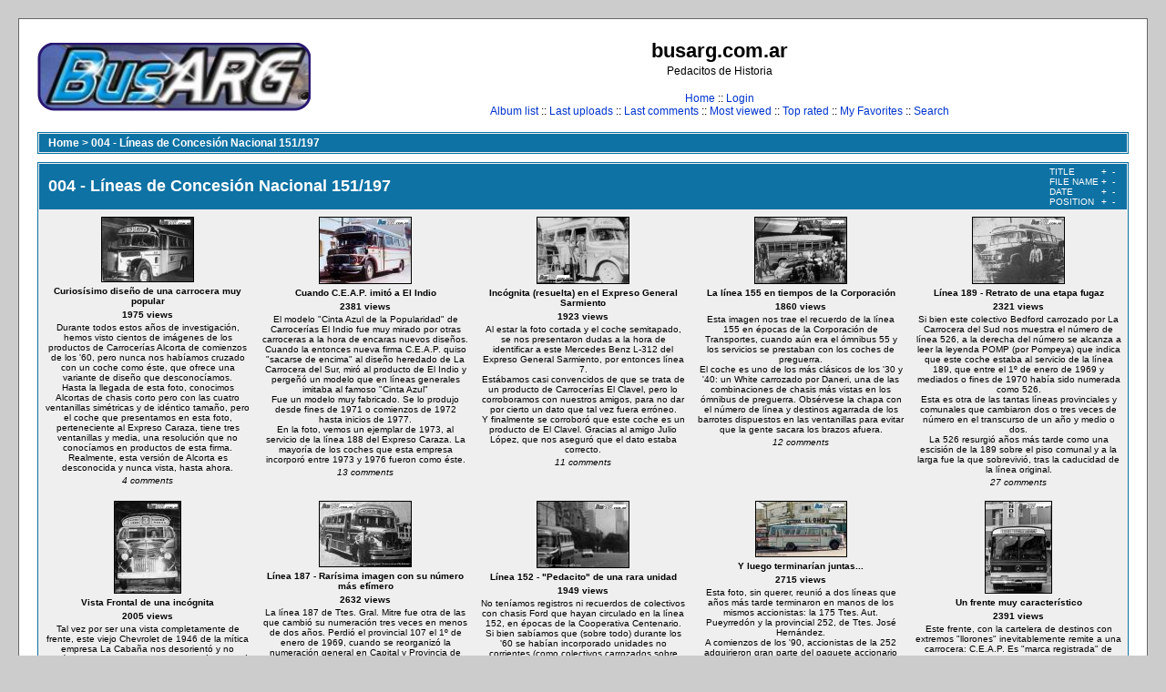

--- FILE ---
content_type: text/html; charset=utf-8
request_url: http://busarg.com.ar/fotogaleria/thumbnails.php?album=5&page=7
body_size: 7220
content:
<!DOCTYPE html PUBLIC "-//W3C//DTD XHTML 1.0 Transitional//EN" "http://www.w3.org/TR/xhtml1/DTD/xhtml1-transitional.dtd">

<html xmlns="http://www.w3.org/1999/xhtml" xml:lang="en" lang="en" dir="ltr">
<head>
<meta http-equiv="Content-Type" content="text/html; charset=utf-8" />
<meta http-equiv="Pragma" content="no-cache" />
<title>busarg.com.ar - 004 - Líneas de Concesión Nacional 151/197</title>

<link rel="stylesheet" href="themes/classic/style.css" type="text/css" />
<script type="text/javascript" src="scripts.js"></script>
<!--
  SVN version info:
  Coppermine version: 1.4.27
  $Revision: 7334 $
  $LastChangedBy: gaugau $
  $Date: 2010-03-23 08:09:04 +0100 (Di, 23. Mär 2010) $
-->
</head>
<body>
  
  <table width="100%" border="0" cellpadding="20" cellspacing="20">
    <tr>
      <td valign="top" style="border: 1px solid #666666;background-color:#FFFFFF;">
        <table width="100%" border="0" cellspacing="0" cellpadding="0">
          <tr>
            <td>
              <a href="index.php"><img src="themes/classic/images/site_logo.png" border="0" alt="" /></a><br />
            </td>
            <td width="100%" align="center">
              <h1>busarg.com.ar</h1>
              <h3>Pedacitos de Historia</h3><br />
                          <!-- BEGIN home -->
        <a href="index.php" title="Go to the home page">Home</a> ::
  <!-- END home -->                  <!-- BEGIN login -->
        <a href="login.php?referer=thumbnails.php%3Falbum%3D5%26page%3D7" title="Log me in">Login</a> 
  <!-- END login -->   <br />               <!-- BEGIN album_list -->
        <a href="index.php?cat=0" title="Go to the album list">Album list</a> ::
  <!-- END album_list -->  <!-- BEGIN lastup -->
        <a href="thumbnails.php?album=lastup&amp;cat=-5" title="Show most recent uploads">Last uploads</a> ::
  <!-- END lastup -->  <!-- BEGIN lastcom -->
        <a href="thumbnails.php?album=lastcom&amp;cat=-5" title="Show most recent comments">Last comments</a> ::
  <!-- END lastcom -->  <!-- BEGIN topn -->
        <a href="thumbnails.php?album=topn&amp;cat=-5" title="Show most viewed items">Most viewed</a> ::
  <!-- END topn -->  <!-- BEGIN toprated -->
        <a href="thumbnails.php?album=toprated&amp;cat=-5" title="Show top rated items">Top rated</a> ::
  <!-- END toprated -->  <!-- BEGIN favpics -->
        <a href="thumbnails.php?album=favpics" title="Go to my favorites">My Favorites</a> ::
  <!-- END favpics -->  <!-- BEGIN search -->
        <a href="search.php" title="Search the gallery">Search</a> 
  <!-- END search -->
            </td>
          </tr>
        </table>
        <table width="100%" border="0" cellspacing="0" cellpadding="0">
          <tr>
            <td align="center" valign="top">
              
            </td>
          </tr>
          <tr>
            <td align="center" valign="top">
              
              
            </td>
          </tr>
        </table>
        <img src="images/spacer.gif" width="1" height="15" alt="" />
        <br />
        <table width="100%" border="0" align="center" cellpadding="0" cellspacing="0">
          <tr>
            <td align="left" valign="top">
              
              
<!-- Start standard table -->
<table align="center" width="100%" cellspacing="1" cellpadding="0" class="maintable">

        <tr>
                <td colspan="3" align="left" class="tableh1"><span class="statlink"><b><a href="index.php">Home</a> > <a href="thumbnails.php?album=5">004 - Líneas de Concesión Nacional 151/197</a></b></span></td>
        </tr>
</table>
<!-- End standard table -->

        <img src="images/spacer.gif" width="1" height="7" border="" alt="" /><br />

<!-- Start standard table -->
<table align="center" width="100%" cellspacing="1" cellpadding="0" class="maintable">
        <tr>
                <td class="tableh1" colspan="5">
                        <table width="100%" cellpadding="0" cellspacing="0">
                        <tr>
                                <td width="100%" class="statlink"><h2>004 - Líneas de Concesión Nacional 151/197</h2></td>
                                <td><img src="images/spacer.gif" width="1" alt="" /></td>
                                <td class="sortorder_cell">
                                        <table cellpadding="0" cellspacing="0">
                                        <tr>
                                                <td class="sortorder_options">TITLE</td>
                                                <td class="sortorder_options"><span class="statlink"><a href="thumbnails.php?album=5&amp;page=7&amp;sort=ta" title="Sort by title ascending">&nbsp;+&nbsp;</a></span></td>
                                                <td class="sortorder_options"><span class="statlink"><a href="thumbnails.php?album=5&amp;page=7&amp;sort=td" title="Sort by title descending">&nbsp;-&nbsp;</a></span></td>
                                        </tr>
                                        <tr>
                                                <td class="sortorder_options">FILE NAME</td>
                                                <td class="sortorder_options"><span class="statlink"><a href="thumbnails.php?album=5&amp;page=7&amp;sort=na" title="Sort by name ascending">&nbsp;+&nbsp;</a></span></td>
                                                <td class="sortorder_options"><span class="statlink"><a href="thumbnails.php?album=5&amp;page=7&amp;sort=nd" title="Sort by name descending">&nbsp;-&nbsp;</a></span></td>
                                        </tr>
                                        <tr>
                                                <td class="sortorder_options">DATE</td>
                                                <td class="sortorder_options"><span class="statlink"><a href="thumbnails.php?album=5&amp;page=7&amp;sort=da" title="Sort by date ascending">&nbsp;+&nbsp;</a></span></td>
                                                <td class="sortorder_options"><span class="statlink"><a href="thumbnails.php?album=5&amp;page=7&amp;sort=dd" title="Sort by date descending">&nbsp;-&nbsp;</a></span></td>
                                        </tr>
                                        <tr>
                                                <td class="sortorder_options">POSITION</td>
                                                <td class="sortorder_options"><span class="statlink"><a href="thumbnails.php?album=5&amp;page=7&amp;sort=pa" title="Sort by position ascending">&nbsp;+&nbsp;</a></span></td>
                                                <td class="sortorder_options"><span class="statlink"><a href="thumbnails.php?album=5&amp;page=7&amp;sort=pd" title="Sort by position descending">&nbsp;-&nbsp;</a></span></td>
                                        </tr>
                                        </table>
                                </td>
                        </tr>
                        </table>
</td>
        </tr>

        <tr>

        <td valign="top" class="thumbnails" width ="20%" align="center">
                <table width="100%" cellpadding="0" cellspacing="0">
                        <tr>
                                <td align="center">
                                        <a href="displayimage.php?album=5&amp;pos=90"><img src="albums/userpics/thumb_101925.jpg" class="image" width="100" height="70" border="0" alt="101925.jpg" title="Filename=101925.jpg
Filesize=52KB
Dimensions=531x373
Date added=Oct 21, 2012"/><br /></a>
                                        <span class="thumb_title">Curiosísimo diseño de una carrocera muy popular</span><span class="thumb_title">1975 views</span><span class="thumb_caption">Durante todos estos años de investigación, hemos visto cientos de imágenes de los productos de Carrocerías Alcorta de comienzos de los &#39;60, pero nunca nos habíamos cruzado con un coche como éste, que ofrece una variante de diseño que desconocíamos.<br />
Hasta la llegada de esta foto, conocimos Alcortas de chasis corto pero con las cuatro ventanillas simétricas y de idéntico tamaño, pero el coche que presentamos en esta foto, perteneciente al Expreso Caraza, tiene tres ventanillas y media, una resolución que no conocíamos en productos de esta firma.<br />
Realmente, esta versión de Alcorta es desconocida y nunca vista, hasta ahora.</span><span class="thumb_num_comments">4 comments</span>
                                        
                                </td>
                        </tr>
                </table>
        </td>

        <td valign="top" class="thumbnails" width ="20%" align="center">
                <table width="100%" cellpadding="0" cellspacing="0">
                        <tr>
                                <td align="center">
                                        <a href="displayimage.php?album=5&amp;pos=91"><img src="albums/userpics/thumb_101926.jpg" class="image" width="100" height="72" border="0" alt="101926.jpg" title="Filename=101926.jpg
Filesize=56KB
Dimensions=530x386
Date added=Nov 18, 2012"/><br /></a>
                                        <span class="thumb_title">Cuando C.E.A.P. imitó a El Indio</span><span class="thumb_title">2381 views</span><span class="thumb_caption">El modelo &quot;Cinta Azul de la Popularidad&quot; de Carrocerías El Indio fue muy mirado por otras carroceras a la hora de encaras nuevos diseños. Cuando la entonces nueva firma C.E.A.P. quiso &quot;sacarse de encima&quot; al diseño heredado de La Carrocera del Sur, miró al producto de El Indio y pergeñó un modelo que en líneas generales imitaba al famoso &quot;Cinta Azul&quot;<br />
Fue un modelo muy fabricado. Se lo produjo desde fines de 1971 o comienzos de 1972 hasta inicios de 1977. <br />
En la foto, vemos un ejemplar de 1973, al servicio de la línea 188 del Expreso Caraza. La mayoría de los coches que esta empresa incorporó entre 1973 y 1976 fueron como éste.</span><span class="thumb_num_comments">13 comments</span>
                                        
                                </td>
                        </tr>
                </table>
        </td>

        <td valign="top" class="thumbnails" width ="20%" align="center">
                <table width="100%" cellpadding="0" cellspacing="0">
                        <tr>
                                <td align="center">
                                        <a href="displayimage.php?album=5&amp;pos=92"><img src="albums/userpics/thumb_101950.jpg" class="image" width="100" height="72" border="0" alt="101950.jpg" title="Filename=101950.jpg
Filesize=52KB
Dimensions=531x386
Date added=Oct 23, 2012"/><br /></a>
                                        <span class="thumb_title">Incógnita (resuelta) en el Expreso General Sarmiento</span><span class="thumb_title">1923 views</span><span class="thumb_caption">Al estar la foto cortada y el coche semitapado, se nos presentaron dudas a la hora de identificar a este Mercedes Benz L-312 del Expreso General Sarmiento, por entonces línea 7.<br />
Estábamos casi convencidos de que se trata de un producto de Carrocerías El Clavel, pero lo corroboramos con nuestros amigos, para no dar por cierto un dato que tal vez fuera erróneo.<br />
Y finalmente se corroboró que este coche es un producto de El Clavel. Gracias al amigo Julio López, que nos aseguró que el dato estaba correcto.</span><span class="thumb_num_comments">11 comments</span>
                                        
                                </td>
                        </tr>
                </table>
        </td>

        <td valign="top" class="thumbnails" width ="20%" align="center">
                <table width="100%" cellpadding="0" cellspacing="0">
                        <tr>
                                <td align="center">
                                        <a href="displayimage.php?album=5&amp;pos=93"><img src="albums/userpics/thumb_101971.jpg" class="image" width="100" height="72" border="0" alt="101971.jpg" title="Filename=101971.jpg
Filesize=40KB
Dimensions=532x386
Date added=Oct 27, 2012"/><br /></a>
                                        <span class="thumb_title">La línea 155 en tiempos de la Corporación</span><span class="thumb_title">1860 views</span><span class="thumb_caption">Esta imagen nos trae el recuerdo de la línea 155 en épocas de la Corporación de Transportes, cuando aún era el ómnibus 55 y los servicios se prestaban con los coches de preguerra.<br />
El coche es uno de los más clásicos de los &#39;30 y &#39;40: un White carrozado por Daneri, una de las combinaciones de chasis más vistas en los ómnibus de preguerra. Obsérvese la chapa con el número de línea y destinos agarrada de los barrotes dispuestos en las ventanillas para evitar que la gente sacara los brazos afuera.</span><span class="thumb_num_comments">12 comments</span>
                                        
                                </td>
                        </tr>
                </table>
        </td>

        <td valign="top" class="thumbnails" width ="20%" align="center">
                <table width="100%" cellpadding="0" cellspacing="0">
                        <tr>
                                <td align="center">
                                        <a href="displayimage.php?album=5&amp;pos=94"><img src="albums/userpics/thumb_101983.jpg" class="image" width="100" height="72" border="0" alt="101983.jpg" title="Filename=101983.jpg
Filesize=44KB
Dimensions=530x386
Date added=Nov 06, 2012"/><br /></a>
                                        <span class="thumb_title">Línea 189 - Retrato de una etapa fugaz</span><span class="thumb_title">2321 views</span><span class="thumb_caption">Si bien este colectivo Bedford carrozado por La Carrocera del Sud nos muestra el número de línea 526, a la derecha del número se alcanza a leer la leyenda POMP (por Pompeya) que indica que este coche estaba al servicio de la línea 189, que entre el 1º de enero de 1969 y mediados o fines de 1970 había sido numerada como 526.<br />
Esta es otra de las tantas líneas provinciales y comunales que cambiaron dos o tres veces de número en el transcurso de un año y medio o dos. <br />
La 526 resurgió años más tarde como una escisión de la 189 sobre el piso comunal y a la larga fue la que sobrevivió, tras la caducidad de la línea original.</span><span class="thumb_num_comments">27 comments</span>
                                        
                                </td>
                        </tr>
                </table>
        </td>

        </tr>
        <tr>

        <td valign="top" class="thumbnails" width ="20%" align="center">
                <table width="100%" cellpadding="0" cellspacing="0">
                        <tr>
                                <td align="center">
                                        <a href="displayimage.php?album=5&amp;pos=95"><img src="albums/userpics/thumb_101991.jpg" class="image" width="72" height="100" border="0" alt="101991.jpg" title="Filename=101991.jpg
Filesize=70KB
Dimensions=386x531
Date added=Jul 08, 2013"/><br /></a>
                                        <span class="thumb_title">Vista Frontal de una incógnita</span><span class="thumb_title">2005 views</span><span class="thumb_caption">Tal vez por ser una vista completamente de frente, este viejo Chevrolet de 1946 de la mítica empresa La Cabaña nos desorientó y no podíamos saber fehacientemente quién carrozó a esta unidad.<br />
Teníamos sospechas, que resultaron ciertas. Sus líneas generales nos hacían recordar a las de los productos de Carrocerías U.C.A.S.A. y así fue, nomás: nuestros amigos lo identificaron como tal, pero habría sido carrozado con posterioridad al año del chasis.</span><span class="thumb_num_comments">36 comments</span>
                                        
                                </td>
                        </tr>
                </table>
        </td>

        <td valign="top" class="thumbnails" width ="20%" align="center">
                <table width="100%" cellpadding="0" cellspacing="0">
                        <tr>
                                <td align="center">
                                        <a href="displayimage.php?album=5&amp;pos=96"><img src="albums/userpics/thumb_101992.jpg" class="image" width="100" height="71" border="0" alt="101992.jpg" title="Filename=101992.jpg
Filesize=43KB
Dimensions=530x378
Date added=Nov 03, 2012"/><br /></a>
                                        <span class="thumb_title">Línea 187 - Rarísima imagen con su número más efímero</span><span class="thumb_title">2632 views</span><span class="thumb_caption">La línea 187 de Ttes. Gral. Mitre fue otra de las que cambió su numeración tres veces en menos de dos años. Perdió el provincial 107 el 1º de enero de 1969, cuando se reorganizó la numeración general en Capital y Provincia de Buenos Aires. En ese momento recibió el 297 que vemos en la foto.<br />
A mediados de 1970 pasó a la jurisdicción nacional y recibió el 187, que fue el que conservó hsata su caducidad, en 1984.<br />
Esta es la única foto conocida de esta línea con el 297. En su bandera tiene la decoración original que Carrocerías A.L.A. aplicó a ciertas unidades, aparentemente a pedido.<br />
Este coche, el 32, es gemelo de los internos 31 y 97 que ya exhibimos aquí.</span><span class="thumb_num_comments">22 comments</span>
                                        
                                </td>
                        </tr>
                </table>
        </td>

        <td valign="top" class="thumbnails" width ="20%" align="center">
                <table width="100%" cellpadding="0" cellspacing="0">
                        <tr>
                                <td align="center">
                                        <a href="displayimage.php?album=5&amp;pos=97"><img src="albums/userpics/thumb_101999.jpg" class="image" width="100" height="72" border="0" alt="101999.jpg" title="Filename=101999.jpg
Filesize=32KB
Dimensions=531x386
Date added=Nov 14, 2012"/><br /></a>
                                        <span class="thumb_title">Línea 152 - &quot;Pedacito&quot; de una rara unidad</span><span class="thumb_title">1949 views</span><span class="thumb_caption">No teníamos registros ni recuerdos de colectivos con chasis Ford que hayan circulado en la línea 152, en épocas de la Cooperativa Centenario. Si bien sabíamos que (sobre todo) durante los &#39;60 se habían incorporado unidades no corrientes (como colectivos carrozados sobre chasis de la línea Chrysler, por ejemplo) no nos constaba la existencia de coches Ford en esta empresa.<br />
Pese a que solo se ve una parte, es lo mejor que se pudo rescatar y nos permite ver una rareza extraordinaria de los tempranos &#39;70. </span><span class="thumb_num_comments">13 comments</span>
                                        
                                </td>
                        </tr>
                </table>
        </td>

        <td valign="top" class="thumbnails" width ="20%" align="center">
                <table width="100%" cellpadding="0" cellspacing="0">
                        <tr>
                                <td align="center">
                                        <a href="displayimage.php?album=5&amp;pos=98"><img src="albums/userpics/thumb_102000.jpg" class="image" width="99" height="60" border="0" alt="102000.jpg" title="Filename=102000.jpg
Filesize=57KB
Dimensions=548x334
Date added=Oct 31, 2012"/><br /></a>
                                        <span class="thumb_title">Y luego terminarían juntas...</span><span class="thumb_title">2715 views</span><span class="thumb_caption">Esta foto, sin querer, reunió a dos líneas que años más tarde terminaron en manos de los mismos accionistas: la 175 Ttes. Aut. Pueyrredón y la provincial 252, de Ttes. José Hernández.<br />
A comienzos de los &#39;90, accionistas de la 252 adquirieron gran parte del paquete accionario de la 175 y terminaron transfiriéndole sus colores, pese a que continuaron operando como dos empresas separadas.<br />
La imagen nos muestra a un &quot;1114&quot; carrozado por Supercar en 1975, que parece huir del &quot;1114&quot; El Indio de 1987-88 de la 252 cuyo frente aparece detrás, como si lo persiguiera.<br />
Finalmente, unos años después lo alcanzó...</span><span class="thumb_num_comments">37 comments</span>
                                        
                                </td>
                        </tr>
                </table>
        </td>

        <td valign="top" class="thumbnails" width ="20%" align="center">
                <table width="100%" cellpadding="0" cellspacing="0">
                        <tr>
                                <td align="center">
                                        <a href="displayimage.php?album=5&amp;pos=99"><img src="albums/userpics/thumb_102054.jpg" class="image" width="72" height="100" border="0" alt="102054.jpg" title="Filename=102054.jpg
Filesize=60KB
Dimensions=386x531
Date added=Nov 26, 2012"/><br /></a>
                                        <span class="thumb_title">Un frente muy característico</span><span class="thumb_title">2391 views</span><span class="thumb_caption">Este frente, con la cartelera de destinos con extremos &quot;llorones&quot; inevitablemente remite a una carrocera: C.E.A.P. Es &quot;marca registrada&quot; de esta firma.<br />
Las primeras unidades con este diseño salieron a la calle en el segundo semestre de 1984, aunque su uso se masificó de 1985 en adelante. <br />
Se produjo hasta inicios de 1989, momento en el cual este formado se cambió.<br />
El coche de la foto es de 1987 y pertenece al Expreso Caraza, que lo tiene al servicio de su línea 188. Obsérvese el destino &quot;Tribunales&quot; que refiere a los de Lomas de Zamora, pero cualquier desprevenido pudo confundirse y tomarse el 188 para ir al Centro...</span><span class="thumb_num_comments">30 comments</span>
                                        
                                </td>
                        </tr>
                </table>
        </td>

        </tr>
        <tr>

        <td valign="top" class="thumbnails" width ="20%" align="center">
                <table width="100%" cellpadding="0" cellspacing="0">
                        <tr>
                                <td align="center">
                                        <a href="displayimage.php?album=5&amp;pos=100"><img src="albums/userpics/thumb_102073.jpg" class="image" width="100" height="72" border="0" alt="102073.jpg" title="Filename=102073.jpg
Filesize=58KB
Dimensions=531x386
Date added=Sep 15, 2013"/><br /></a>
                                        <span class="thumb_title">Viejo número que aún existe, pero...</span><span class="thumb_title">1857 views</span><span class="thumb_caption">...relegado a la condición de ramal, &quot;exiliado&quot; en la cartelera con la que La Vecinal de Matanza identifica a su línea 180, luego de haber integrado dentro de ella a la 155 mediante el alargue su recorrido a Laferrere por el piso de la 180.<br />
Esta excepcional imagen nos remite a los primeros tiempos de su explotación por parte de la &quot;Vecinal&quot;. Esta unidad, Mercedes Benz L-312 carrozada por El Trébol, fue una de las que se agregaron a la flota cuando recibieron a la 155 de las manos de E.T.A.P.S.A., la anterior prestataria de esta línea.</span><span class="thumb_num_comments">9 comments</span>
                                        
                                </td>
                        </tr>
                </table>
        </td>

        <td valign="top" class="thumbnails" width ="20%" align="center">
                <table width="100%" cellpadding="0" cellspacing="0">
                        <tr>
                                <td align="center">
                                        <a href="displayimage.php?album=5&amp;pos=101"><img src="albums/userpics/thumb_102074.jpg" class="image" width="100" height="68" border="0" alt="102074.jpg" title="Filename=102074.jpg
Filesize=46KB
Dimensions=535x368
Date added=Dec 04, 2012"/><br /></a>
                                        <span class="thumb_title">Línea 155 - Sus primeros tiempos en La Vecinal de Matanza</span><span class="thumb_title">2558 views</span><span class="thumb_caption">Hacia 1964, cuando La Vecinal de Matanza se hizo cargo por sí misma de la línea 155, el panorama era aciago. Cuando fueron a ETAPSA a retirar &quot;su parte&quot; vieron que los coches que le tocaban en suerte eran ruinas. Se podía rescatar poco y nada.<br />
Se adquirieron cuatro &quot;chanchas&quot; Mercedes Benz O-321 H y algunos colectivos para cubrirla. Esta imagen nos muestra a uno de ellos, que inauguraron el servicio de la 155.<br />
Es un Mercedes Benz L-312 carrozado por El Trébol, modelo del cual se compraron varios coches similares para cubrir a la nueva línea y se numeraron a continuación de los que circulaban en la línea 10. Con el tiempo comenzaron a rotar en ambas líneas.</span><span class="thumb_num_comments">22 comments</span>
                                        
                                </td>
                        </tr>
                </table>
        </td>

        <td valign="top" class="thumbnails" width ="20%" align="center">
                <table width="100%" cellpadding="0" cellspacing="0">
                        <tr>
                                <td align="center">
                                        <a href="displayimage.php?album=5&amp;pos=102"><img src="albums/userpics/thumb_102075.jpg" class="image" width="100" height="70" border="0" alt="102075.jpg" title="Filename=102075.jpg
Filesize=55KB
Dimensions=533x378
Date added=Dec 09, 2012"/><br /></a>
                                        <span class="thumb_title">Llamativo modelo de los &#39;60 en La Vecinal de Matanza</span><span class="thumb_title">1877 views</span><span class="thumb_caption">Tuviera el color que tuviese, los coches carrozados por Gnecco de acuerdo a su modelo América llamaban la atención. Esos diseños (para la época) raros y revolucionarios los hicieron llamativos y curiosos. <br />
Esta imagen nos muestra un coche de la empresa La Vecinal de Matanza, que por aquellos años explotaba la línea 10 comunal del partido de La Matanza, la misma a la cual hoy conocemos como 180.<br />
Aquí lo vemos en una &quot;meca&quot; de los colectivos: la Basílica de Luján, donde muchos colectiveros llevaban a sus unidades para su bendición. Era (y aún es) un paseo tradicional para todo colectivero creyente.</span><span class="thumb_num_comments">10 comments</span>
                                        
                                </td>
                        </tr>
                </table>
        </td>

        <td valign="top" class="thumbnails" width ="20%" align="center">
                <table width="100%" cellpadding="0" cellspacing="0">
                        <tr>
                                <td align="center">
                                        <a href="displayimage.php?album=5&amp;pos=103"><img src="albums/userpics/thumb_102076.jpg" class="image" width="100" height="72" border="0" alt="102076.jpg" title="Filename=102076.jpg
Filesize=46KB
Dimensions=532x386
Date added=Dec 24, 2012"/><br /></a>
                                        <span class="thumb_title">Un viejo conocido, algo retocado</span><span class="thumb_title">2485 views</span><span class="thumb_caption">No es la primera vez que este simpático Gnecco &quot;América&quot; de La Vecinal de Matanza aparece en este espacio. Ya hemos subido una foto de él cuando nuevo, con la basílica de Luján de fondo, en la cual se lo ve con su configuración original.<br />
Pero en esta otra imagen lo vemos reformado, con su lateral convertido en el de un coche &quot;normal&quot;, sin baguetas que subían y bajaban ni cortes fuera de lo normal. El aspecto que presenta este modelo con la reforma es interesante.<br />
Aún conserva el número 10, por lo cual podemos establecer que esta foto fue tomada antes de la renumeración del 1º de enero de 1969.</span><span class="thumb_num_comments">18 comments</span>
                                        
                                </td>
                        </tr>
                </table>
        </td>

        <td valign="top" class="thumbnails" width ="20%" align="center">
                <table width="100%" cellpadding="0" cellspacing="0">
                        <tr>
                                <td align="center">
                                        <a href="displayimage.php?album=5&amp;pos=104"><img src="albums/userpics/thumb_102077.jpg" class="image" width="100" height="65" border="0" alt="102077.jpg" title="Filename=102077.jpg
Filesize=57KB
Dimensions=539x353
Date added=Jan 25, 2013"/><br /></a>
                                        <span class="thumb_title">Clasicazo de La Vecinal de Matanza</span><span class="thumb_title">2246 views</span><span class="thumb_caption">Este modelo, carrozado por L.A.B.I.G.L.E.A., fue un clásico de La Vecinal de Matanza durante los &#39;70 y los primeros años &#39;80.<br />
Hubo varias unidades como ésta en servicio y creemos que llegaron desde ambas carroceras pero, en este caso, por estar el coche tomado de atrás no podíamos determinar cual de las carroceras lo fabricó, hasta que nuestros amigos lo identificaron.<br />
Registramos los últimos circulando en las líneas nacionales hasta 1985. Al menos en la línea 630, sobrevivió un ejemplar hasta 1986, de los últimos que habían lle</span><span class="thumb_num_comments">29 comments</span>
                                        
                                </td>
                        </tr>
                </table>
        </td>

        </tr>

        <tr>
                <td colspan="5" style="padding: 0px;">
                        <table width="100%" cellspacing="0" cellpadding="0">
                                <tr>
                                       <td width="100%" align="left" valign="middle" class="tableh1_compact" style="white-space: nowrap"><b>1945 files on 130 page(s)</b></td>
<td><img src="images/spacer.gif" width="1" height="1" alt="" /></td>
<td align="center" valign="middle" class="navmenu"><a href="thumbnails.php?album=5&amp;page=1"><b>1</b></a></td>
<td><img src="images/spacer.gif" width="1" height="1" alt="" /></td>
<td align="center" valign="middle" class="navmenu"><a href="thumbnails.php?album=5&amp;page=2"><b>2</b></a></td>
<td><img src="images/spacer.gif" width="1" height="1" alt="" /></td>
<td align="center" valign="middle" class="navmenu"><a href="thumbnails.php?album=5&amp;page=3"><b>3</b></a></td>
<td><img src="images/spacer.gif" width="1" height="1" alt="" /></td>
<td align="center" valign="middle" class="navmenu"><a href="thumbnails.php?album=5&amp;page=4"><b>4</b></a></td>
<td><img src="images/spacer.gif" width="1" height="1" alt="" /></td>
<td align="center" valign="middle" class="navmenu"><a href="thumbnails.php?album=5&amp;page=5"><b>5</b></a></td>
<td><img src="images/spacer.gif" width="1" height="1" alt="" /></td>
<td align="center" valign="middle" class="navmenu"><a href="thumbnails.php?album=5&amp;page=6"><b>6</b></a></td>
<td><img src="images/spacer.gif" width="1" height="1" alt="" /></td>
<td align="center" valign="middle" class="tableb_compact"><b>7</b></td><td><img src="images/spacer.gif" width="1" height="1" alt="" /></td>
<td align="center" valign="middle" class="navmenu"><a href="thumbnails.php?album=5&amp;page=8"><b>8</b></a></td>
<td><img src="images/spacer.gif" width="1" height="1" alt="" /></td>
<td align="center" valign="middle" class="navmenu"><a href="thumbnails.php?album=5&amp;page=9"><b>9</b></a></td>
<td><img src="images/spacer.gif" width="1" height="1" alt="" /></td>
<td align="center" valign="middle" class="navmenu"><a href="thumbnails.php?album=5&amp;page=10"><b>10</b></a></td>
<td><img src="images/spacer.gif" width="1" height="1" alt="" /></td>
<td align="center" valign="middle" class="navmenu"><a href="thumbnails.php?album=5&amp;page=11"><b>11</b></a></td>
<td><img src="images/spacer.gif" width="1" height="1" alt="" /></td>
<td align="center" valign="middle" class="navmenu"><a href="thumbnails.php?album=5&amp;page=130"><b>130</b></a></td>

                                </tr>
                        </table>
                </td>
        </tr>
</table>
<!-- End standard table -->

        <img src="images/spacer.gif" width="1" height="7" border="" alt="" /><br />
<div class="footer" align="center" style="padding-top: 10px;">Powered by <a href="http://coppermine-gallery.net/" title="Coppermine Photo Gallery" rel="external">Coppermine Photo Gallery</a></div>
            </td>
          </tr>
        </table>
      </td>
    </tr>
  </table>
  <div id="vanity">
      <a id="v_php" href="http://www.php.net/"></a>
      <a id="v_mysql" href="http://www.mysql.com/"></a>
      <a id="v_xhtml" href="http://validator.w3.org/check/referer"></a>
      <a id="v_css" href="http://jigsaw.w3.org/css-validator/check/referer"></a>
</div>
<!--Coppermine Photo Gallery 1.4.27 (stable)-->
</body>
</html>
